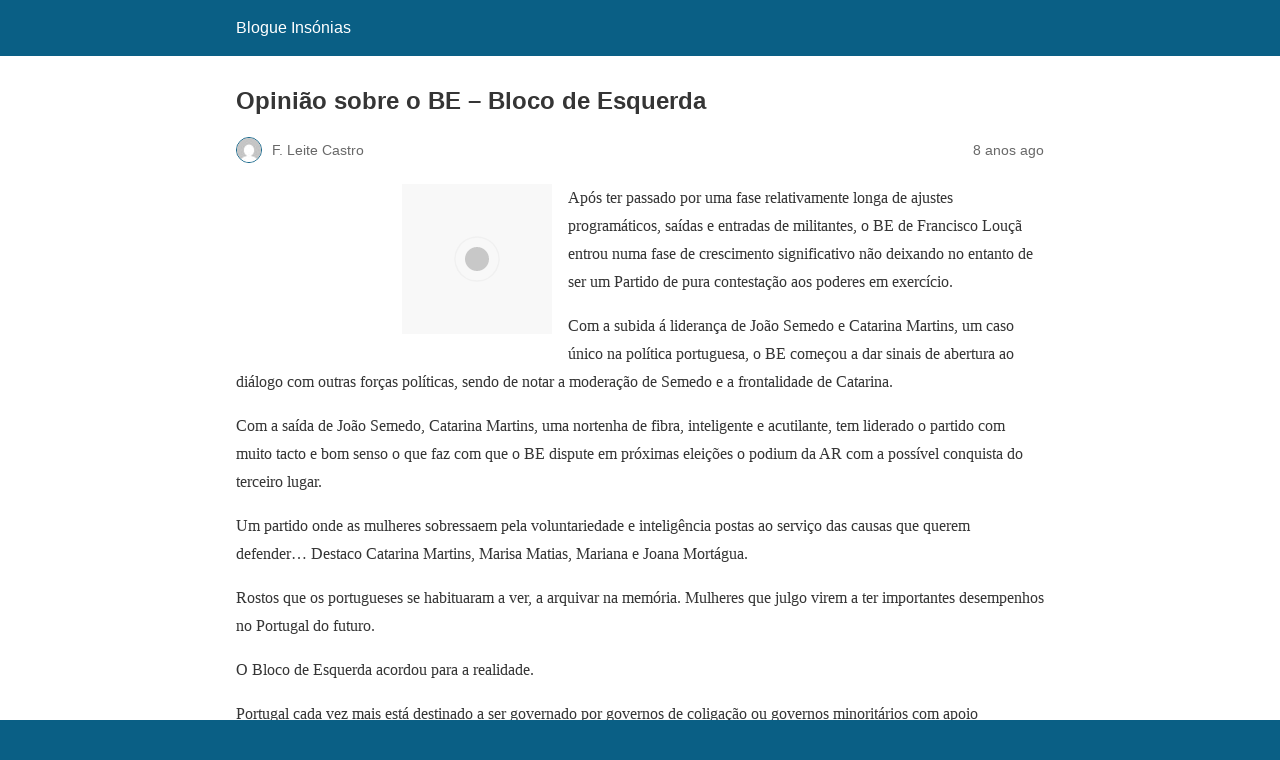

--- FILE ---
content_type: text/html; charset=utf-8
request_url: https://www.insonias.pt/be-bloco-esquerda/amp/
body_size: 10943
content:
<!DOCTYPE html>
<html amp lang="pt-PT" data-amp-auto-lightbox-disable transformed="self;v=1" i-amphtml-layout="" i-amphtml-no-boilerplate="">
<head><meta charset="utf-8"><meta name="viewport" content="width=device-width,minimum-scale=1"><link rel="preconnect" href="https://cdn.ampproject.org"><style amp-runtime="" i-amphtml-version="012512221826001">html{overflow-x:hidden!important}html.i-amphtml-fie{height:100%!important;width:100%!important}html:not([amp4ads]),html:not([amp4ads]) body{height:auto!important}html:not([amp4ads]) body{margin:0!important}body{-webkit-text-size-adjust:100%;-moz-text-size-adjust:100%;-ms-text-size-adjust:100%;text-size-adjust:100%}html.i-amphtml-singledoc.i-amphtml-embedded{-ms-touch-action:pan-y pinch-zoom;touch-action:pan-y pinch-zoom}html.i-amphtml-fie>body,html.i-amphtml-singledoc>body{overflow:visible!important}html.i-amphtml-fie:not(.i-amphtml-inabox)>body,html.i-amphtml-singledoc:not(.i-amphtml-inabox)>body{position:relative!important}html.i-amphtml-ios-embed-legacy>body{overflow-x:hidden!important;overflow-y:auto!important;position:absolute!important}html.i-amphtml-ios-embed{overflow-y:auto!important;position:static}#i-amphtml-wrapper{overflow-x:hidden!important;overflow-y:auto!important;position:absolute!important;top:0!important;left:0!important;right:0!important;bottom:0!important;margin:0!important;display:block!important}html.i-amphtml-ios-embed.i-amphtml-ios-overscroll,html.i-amphtml-ios-embed.i-amphtml-ios-overscroll>#i-amphtml-wrapper{-webkit-overflow-scrolling:touch!important}#i-amphtml-wrapper>body{position:relative!important;border-top:1px solid transparent!important}#i-amphtml-wrapper+body{visibility:visible}#i-amphtml-wrapper+body .i-amphtml-lightbox-element,#i-amphtml-wrapper+body[i-amphtml-lightbox]{visibility:hidden}#i-amphtml-wrapper+body[i-amphtml-lightbox] .i-amphtml-lightbox-element{visibility:visible}#i-amphtml-wrapper.i-amphtml-scroll-disabled,.i-amphtml-scroll-disabled{overflow-x:hidden!important;overflow-y:hidden!important}amp-instagram{padding:54px 0px 0px!important;background-color:#fff}amp-iframe iframe{box-sizing:border-box!important}[amp-access][amp-access-hide]{display:none}[subscriptions-dialog],body:not(.i-amphtml-subs-ready) [subscriptions-action],body:not(.i-amphtml-subs-ready) [subscriptions-section]{display:none!important}amp-experiment,amp-live-list>[update]{display:none}amp-list[resizable-children]>.i-amphtml-loading-container.amp-hidden{display:none!important}amp-list [fetch-error],amp-list[load-more] [load-more-button],amp-list[load-more] [load-more-end],amp-list[load-more] [load-more-failed],amp-list[load-more] [load-more-loading]{display:none}amp-list[diffable] div[role=list]{display:block}amp-story-page,amp-story[standalone]{min-height:1px!important;display:block!important;height:100%!important;margin:0!important;padding:0!important;overflow:hidden!important;width:100%!important}amp-story[standalone]{background-color:#000!important;position:relative!important}amp-story-page{background-color:#757575}amp-story .amp-active>div,amp-story .i-amphtml-loader-background{display:none!important}amp-story-page:not(:first-of-type):not([distance]):not([active]){transform:translateY(1000vh)!important}amp-autocomplete{position:relative!important;display:inline-block!important}amp-autocomplete>input,amp-autocomplete>textarea{padding:0.5rem;border:1px solid rgba(0,0,0,.33)}.i-amphtml-autocomplete-results,amp-autocomplete>input,amp-autocomplete>textarea{font-size:1rem;line-height:1.5rem}[amp-fx^=fly-in]{visibility:hidden}amp-script[nodom],amp-script[sandboxed]{position:fixed!important;top:0!important;width:1px!important;height:1px!important;overflow:hidden!important;visibility:hidden}
/*# sourceURL=/css/ampdoc.css*/[hidden]{display:none!important}.i-amphtml-element{display:inline-block}.i-amphtml-blurry-placeholder{transition:opacity 0.3s cubic-bezier(0.0,0.0,0.2,1)!important;pointer-events:none}[layout=nodisplay]:not(.i-amphtml-element){display:none!important}.i-amphtml-layout-fixed,[layout=fixed][width][height]:not(.i-amphtml-layout-fixed){display:inline-block;position:relative}.i-amphtml-layout-responsive,[layout=responsive][width][height]:not(.i-amphtml-layout-responsive),[width][height][heights]:not([layout]):not(.i-amphtml-layout-responsive),[width][height][sizes]:not(img):not([layout]):not(.i-amphtml-layout-responsive){display:block;position:relative}.i-amphtml-layout-intrinsic,[layout=intrinsic][width][height]:not(.i-amphtml-layout-intrinsic){display:inline-block;position:relative;max-width:100%}.i-amphtml-layout-intrinsic .i-amphtml-sizer{max-width:100%}.i-amphtml-intrinsic-sizer{max-width:100%;display:block!important}.i-amphtml-layout-container,.i-amphtml-layout-fixed-height,[layout=container],[layout=fixed-height][height]:not(.i-amphtml-layout-fixed-height){display:block;position:relative}.i-amphtml-layout-fill,.i-amphtml-layout-fill.i-amphtml-notbuilt,[layout=fill]:not(.i-amphtml-layout-fill),body noscript>*{display:block;overflow:hidden!important;position:absolute;top:0;left:0;bottom:0;right:0}body noscript>*{position:absolute!important;width:100%;height:100%;z-index:2}body noscript{display:inline!important}.i-amphtml-layout-flex-item,[layout=flex-item]:not(.i-amphtml-layout-flex-item){display:block;position:relative;-ms-flex:1 1 auto;flex:1 1 auto}.i-amphtml-layout-fluid{position:relative}.i-amphtml-layout-size-defined{overflow:hidden!important}.i-amphtml-layout-awaiting-size{position:absolute!important;top:auto!important;bottom:auto!important}i-amphtml-sizer{display:block!important}@supports (aspect-ratio:1/1){i-amphtml-sizer.i-amphtml-disable-ar{display:none!important}}.i-amphtml-blurry-placeholder,.i-amphtml-fill-content{display:block;height:0;max-height:100%;max-width:100%;min-height:100%;min-width:100%;width:0;margin:auto}.i-amphtml-layout-size-defined .i-amphtml-fill-content{position:absolute;top:0;left:0;bottom:0;right:0}.i-amphtml-replaced-content,.i-amphtml-screen-reader{padding:0!important;border:none!important}.i-amphtml-screen-reader{position:fixed!important;top:0px!important;left:0px!important;width:4px!important;height:4px!important;opacity:0!important;overflow:hidden!important;margin:0!important;display:block!important;visibility:visible!important}.i-amphtml-screen-reader~.i-amphtml-screen-reader{left:8px!important}.i-amphtml-screen-reader~.i-amphtml-screen-reader~.i-amphtml-screen-reader{left:12px!important}.i-amphtml-screen-reader~.i-amphtml-screen-reader~.i-amphtml-screen-reader~.i-amphtml-screen-reader{left:16px!important}.i-amphtml-unresolved{position:relative;overflow:hidden!important}.i-amphtml-select-disabled{-webkit-user-select:none!important;-ms-user-select:none!important;user-select:none!important}.i-amphtml-notbuilt,[layout]:not(.i-amphtml-element),[width][height][heights]:not([layout]):not(.i-amphtml-element),[width][height][sizes]:not(img):not([layout]):not(.i-amphtml-element){position:relative;overflow:hidden!important;color:transparent!important}.i-amphtml-notbuilt:not(.i-amphtml-layout-container)>*,[layout]:not([layout=container]):not(.i-amphtml-element)>*,[width][height][heights]:not([layout]):not(.i-amphtml-element)>*,[width][height][sizes]:not([layout]):not(.i-amphtml-element)>*{display:none}amp-img:not(.i-amphtml-element)[i-amphtml-ssr]>img.i-amphtml-fill-content{display:block}.i-amphtml-notbuilt:not(.i-amphtml-layout-container),[layout]:not([layout=container]):not(.i-amphtml-element),[width][height][heights]:not([layout]):not(.i-amphtml-element),[width][height][sizes]:not(img):not([layout]):not(.i-amphtml-element){color:transparent!important;line-height:0!important}.i-amphtml-ghost{visibility:hidden!important}.i-amphtml-element>[placeholder],[layout]:not(.i-amphtml-element)>[placeholder],[width][height][heights]:not([layout]):not(.i-amphtml-element)>[placeholder],[width][height][sizes]:not([layout]):not(.i-amphtml-element)>[placeholder]{display:block;line-height:normal}.i-amphtml-element>[placeholder].amp-hidden,.i-amphtml-element>[placeholder].hidden{visibility:hidden}.i-amphtml-element:not(.amp-notsupported)>[fallback],.i-amphtml-layout-container>[placeholder].amp-hidden,.i-amphtml-layout-container>[placeholder].hidden{display:none}.i-amphtml-layout-size-defined>[fallback],.i-amphtml-layout-size-defined>[placeholder]{position:absolute!important;top:0!important;left:0!important;right:0!important;bottom:0!important;z-index:1}amp-img[i-amphtml-ssr]:not(.i-amphtml-element)>[placeholder]{z-index:auto}.i-amphtml-notbuilt>[placeholder]{display:block!important}.i-amphtml-hidden-by-media-query{display:none!important}.i-amphtml-element-error{background:red!important;color:#fff!important;position:relative!important}.i-amphtml-element-error:before{content:attr(error-message)}i-amp-scroll-container,i-amphtml-scroll-container{position:absolute;top:0;left:0;right:0;bottom:0;display:block}i-amp-scroll-container.amp-active,i-amphtml-scroll-container.amp-active{overflow:auto;-webkit-overflow-scrolling:touch}.i-amphtml-loading-container{display:block!important;pointer-events:none;z-index:1}.i-amphtml-notbuilt>.i-amphtml-loading-container{display:block!important}.i-amphtml-loading-container.amp-hidden{visibility:hidden}.i-amphtml-element>[overflow]{cursor:pointer;position:relative;z-index:2;visibility:hidden;display:initial;line-height:normal}.i-amphtml-layout-size-defined>[overflow]{position:absolute}.i-amphtml-element>[overflow].amp-visible{visibility:visible}template{display:none!important}.amp-border-box,.amp-border-box *,.amp-border-box :after,.amp-border-box :before{box-sizing:border-box}amp-pixel{display:none!important}amp-analytics,amp-auto-ads,amp-story-auto-ads{position:fixed!important;top:0!important;width:1px!important;height:1px!important;overflow:hidden!important;visibility:hidden}amp-story{visibility:hidden!important}html.i-amphtml-fie>amp-analytics{position:initial!important}[visible-when-invalid]:not(.visible),form [submit-error],form [submit-success],form [submitting]{display:none}amp-accordion{display:block!important}@media (min-width:1px){:where(amp-accordion>section)>:first-child{margin:0;background-color:#efefef;padding-right:20px;border:1px solid #dfdfdf}:where(amp-accordion>section)>:last-child{margin:0}}amp-accordion>section{float:none!important}amp-accordion>section>*{float:none!important;display:block!important;overflow:hidden!important;position:relative!important}amp-accordion,amp-accordion>section{margin:0}amp-accordion:not(.i-amphtml-built)>section>:last-child{display:none!important}amp-accordion:not(.i-amphtml-built)>section[expanded]>:last-child{display:block!important}
/*# sourceURL=/css/ampshared.css*/</style><meta name="description" content="No futuro Portugal contará e muito com o Bloco de Esquerda"><meta name="twitter:card" content="summary_large_image"><meta name="twitter:title" content="Opinião sobre o BE"><meta name="twitter:description" content="No futuro Portugal contará e muito com o Bloco de Esquerda"><meta name="twitter:image" content="https://i0.wp.com/www.insonias.pt/wp-content/uploads/2017/02/20170226_171442.jpg?fit=564%2C759&amp;ssl=1"><meta name="twitter:creator" content="@DiarioInsonias"><meta name="twitter:site" content="@DiarioInsonias"><meta name="twitter:label1" content="Escrito por"><meta name="twitter:data1" content="F. Leite Castro"><meta name="twitter:label2" content="Tempo estimado de leitura"><meta name="twitter:data2" content="2 minutos"><meta property="og:type" content="article"><meta property="og:title" content="Opinião sobre o BE – Bloco de Esquerda"><meta property="og:url" content="https://www.insonias.pt/be-bloco-esquerda/amp/"><meta property="og:description" content="Após ter passado por uma fase relativamente longa de ajustes programáticos, saídas e entradas de militantes, o BE de Francisco Louçã entrou numa fase de crescimento significativo não deixando no en…"><meta property="article:published_time" content="2017-09-19T15:23:06+00:00"><meta property="article:modified_time" content="2017-09-19T15:23:06+00:00"><meta property="article:author" content="https://www.facebook.com/blogueinsonias/"><meta property="og:site_name" content="Blogue Insónias"><meta property="og:image" content="https://i0.wp.com/www.insonias.pt/wp-content/uploads/2017/02/20170226_171442.jpg?fit=564%2C759&amp;ssl=1"><meta property="og:image:width" content="564"><meta property="og:image:height" content="759"><meta property="og:image:alt" content=""><meta property="og:locale" content="pt_PT"><meta name="twitter:creator" content="@DiarioInsonias"><meta name="twitter:site" content="@https://twitter.com/DiarioInsonias"><meta name="twitter:text:title" content="Opinião sobre o BE – Bloco de Esquerda"><meta name="twitter:image" content="https://i0.wp.com/www.insonias.pt/wp-content/uploads/2017/02/20170226_171442.jpg?fit=564%2C759&amp;ssl=1&amp;w=640"><meta name="twitter:card" content="summary_large_image"><meta name="robots" content="index, follow, max-image-preview:large, max-snippet:-1, max-video-preview:-1"><meta name="generator" content="AMP Plugin v2.4.1; mode=reader; theme=legacy"><meta name="generator" content="WordPress 6.8.2"><link rel="preload" href="https://www.insonias.pt/wp-content/plugins/jetpack/_inc/social-logos/social-logos.eot?5d3b4da4f6c2460dd842dbf9e0992ea6#iefix" as="font" crossorigin=""><script async="" src="https://cdn.ampproject.org/v0.mjs" type="module" crossorigin="anonymous"></script><script async nomodule src="https://cdn.ampproject.org/v0.js" crossorigin="anonymous"></script><script src="https://cdn.ampproject.org/v0/amp-analytics-0.1.mjs" async="" custom-element="amp-analytics" type="module" crossorigin="anonymous"></script><script async nomodule src="https://cdn.ampproject.org/v0/amp-analytics-0.1.js" crossorigin="anonymous" custom-element="amp-analytics"></script><script src="https://cdn.ampproject.org/v0/amp-auto-ads-0.1.mjs" async="" custom-element="amp-auto-ads" type="module" crossorigin="anonymous"></script><script async nomodule src="https://cdn.ampproject.org/v0/amp-auto-ads-0.1.js" crossorigin="anonymous" custom-element="amp-auto-ads"></script><script src="https://cdn.ampproject.org/v0/amp-consent-0.1.mjs" async="" custom-element="amp-consent" type="module" crossorigin="anonymous"></script><script async nomodule src="https://cdn.ampproject.org/v0/amp-consent-0.1.js" crossorigin="anonymous" custom-element="amp-consent"></script><script src="https://cdn.ampproject.org/v0/amp-geo-0.1.mjs" async="" custom-element="amp-geo" type="module" crossorigin="anonymous"></script><script async nomodule src="https://cdn.ampproject.org/v0/amp-geo-0.1.js" crossorigin="anonymous" custom-element="amp-geo"></script><script src="https://cdn.ampproject.org/v0/amp-social-share-0.1.mjs" async="" custom-element="amp-social-share" type="module" crossorigin="anonymous"></script><script async nomodule src="https://cdn.ampproject.org/v0/amp-social-share-0.1.js" crossorigin="anonymous" custom-element="amp-social-share"></script><style amp-custom="">#amp-mobile-version-switcher{left:0;position:absolute;width:100%;z-index:100}#amp-mobile-version-switcher>a{background-color:#444;border:0;color:#eaeaea;display:block;font-family:-apple-system,BlinkMacSystemFont,Segoe UI,Roboto,Oxygen-Sans,Ubuntu,Cantarell,Helvetica Neue,sans-serif;font-size:16px;font-weight:600;padding:15px 0;text-align:center;-webkit-text-decoration:none;text-decoration:none}#amp-mobile-version-switcher>a:active,#amp-mobile-version-switcher>a:focus,#amp-mobile-version-switcher>a:hover{-webkit-text-decoration:underline;text-decoration:underline}#cmplz-consent-ui{background-color:#fff}#cmplz-consent-ui .cmplz-consent-message{color:#222;padding:6px 0 0 6px}#cmplz-consent-ui button{background-color:#1e73be;color:#fff;padding:6px 11px;margin:8px}.jp-related-posts-i2__row{display:flex;margin-top:1.5rem}.jp-related-posts-i2__row:first-child{margin-top:0}.jp-related-posts-i2__post{flex-grow:1;flex-basis:0;margin:0 10px;display:flex;flex-direction:column;padding-left:0}.jp-related-posts-i2__row[data-post-count="3"] .jp-related-posts-i2__post{max-width:calc(33% - 20px)}.jp-related-posts-i2__row[data-post-count="2"] .jp-related-posts-i2__post,.jp-related-posts-i2__row[data-post-count="1"] .jp-related-posts-i2__post{max-width:calc(50% - 20px)}.jp-related-posts-i2__post-date,.jp-related-posts-i2__post-context{flex-direction:row;display:block}.jp-related-posts-i2__post-link{display:block;width:100%;line-height:1.2em}.jp-relatedposts-i2[data-layout="list"] .jp-related-posts-i2__row{margin-top:0;display:block}.jp-relatedposts-i2[data-layout="list"] .jp-related-posts-i2__post{max-width:none;margin:0}@media only screen and (max-width: 640px){.jp-related-posts-i2__row{margin-top:0;display:block}.jp-related-posts-i2__row[data-post-count] .jp-related-posts-i2__post{max-width:none;margin:0;margin-top:1rem}}:where(.wp-block-button__link){border-radius:9999px;box-shadow:none;padding:calc(.667em + 2px) calc(1.333em + 2px);text-decoration:none}:root :where(.wp-block-button .wp-block-button__link.is-style-outline),:root :where(.wp-block-button.is-style-outline>.wp-block-button__link){border:2px solid;padding:.667em 1.333em}:root :where(.wp-block-button .wp-block-button__link.is-style-outline:not(.has-text-color)),:root :where(.wp-block-button.is-style-outline>.wp-block-button__link:not(.has-text-color)){color:currentColor}:root :where(.wp-block-button .wp-block-button__link.is-style-outline:not(.has-background)),:root :where(.wp-block-button.is-style-outline>.wp-block-button__link:not(.has-background)){background-color:initial;background-image:none}:where(.wp-block-columns){margin-bottom:1.75em}:where(.wp-block-columns.has-background){padding:1.25em 2.375em}:where(.wp-block-post-comments input[type=submit]){border:none}:where(.wp-block-cover-image:not(.has-text-color)),:where(.wp-block-cover:not(.has-text-color)){color:#fff}:where(.wp-block-cover-image.is-light:not(.has-text-color)),:where(.wp-block-cover.is-light:not(.has-text-color)){color:#000}:root :where(.wp-block-cover h1:not(.has-text-color)),:root :where(.wp-block-cover h2:not(.has-text-color)),:root :where(.wp-block-cover h3:not(.has-text-color)),:root :where(.wp-block-cover h4:not(.has-text-color)),:root :where(.wp-block-cover h5:not(.has-text-color)),:root :where(.wp-block-cover h6:not(.has-text-color)),:root :where(.wp-block-cover p:not(.has-text-color)){color:inherit}:where(.wp-block-file){margin-bottom:1.5em}:where(.wp-block-file__button){border-radius:2em;display:inline-block;padding:.5em 1em}:where(.wp-block-file__button):is(a):active,:where(.wp-block-file__button):is(a):focus,:where(.wp-block-file__button):is(a):hover,:where(.wp-block-file__button):is(a):visited{box-shadow:none;color:#fff;opacity:.85;text-decoration:none}:where(.wp-block-group.wp-block-group-is-layout-constrained){position:relative}@keyframes show-content-image{0%{visibility:hidden}99%{visibility:hidden}to{visibility:visible}}@keyframes turn-on-visibility{0%{opacity:0}to{opacity:1}}@keyframes turn-off-visibility{0%{opacity:1;visibility:visible}99%{opacity:0;visibility:visible}to{opacity:0;visibility:hidden}}@keyframes lightbox-zoom-in{0%{transform:translate(calc(( -100vw + var(--wp--lightbox-scrollbar-width) ) / 2 + var(--wp--lightbox-initial-left-position)),calc(-50vh + var(--wp--lightbox-initial-top-position))) scale(var(--wp--lightbox-scale))}to{transform:translate(-50%,-50%) scale(1)}}@keyframes lightbox-zoom-out{0%{transform:translate(-50%,-50%) scale(1);visibility:visible}99%{visibility:visible}to{transform:translate(calc(( -100vw + var(--wp--lightbox-scrollbar-width) ) / 2 + var(--wp--lightbox-initial-left-position)),calc(-50vh + var(--wp--lightbox-initial-top-position))) scale(var(--wp--lightbox-scale));visibility:hidden}}:where(.wp-block-latest-comments:not([data-amp-original-style*=line-height] .wp-block-latest-comments__comment)){line-height:1.1}:where(.wp-block-latest-comments:not([data-amp-original-style*=line-height] .wp-block-latest-comments__comment-excerpt p)){line-height:1.8}:root :where(.wp-block-latest-posts.is-grid){padding:0}:root :where(.wp-block-latest-posts.wp-block-latest-posts__list){padding-left:0}ul{box-sizing:border-box}:root :where(.wp-block-list.has-background){padding:1.25em 2.375em}:where(.wp-block-navigation.has-background .wp-block-navigation-item a:not(.wp-element-button)),:where(.wp-block-navigation.has-background .wp-block-navigation-submenu a:not(.wp-element-button)){padding:.5em 1em}:where(.wp-block-navigation .wp-block-navigation__submenu-container .wp-block-navigation-item a:not(.wp-element-button)),:where(.wp-block-navigation .wp-block-navigation__submenu-container .wp-block-navigation-submenu a:not(.wp-element-button)),:where(.wp-block-navigation .wp-block-navigation__submenu-container .wp-block-navigation-submenu button.wp-block-navigation-item__content),:where(.wp-block-navigation .wp-block-navigation__submenu-container .wp-block-pages-list__item button.wp-block-navigation-item__content){padding:.5em 1em}@keyframes overlay-menu__fade-in-animation{0%{opacity:0;transform:translateY(.5em)}to{opacity:1;transform:translateY(0)}}:root :where(p.has-background){padding:1.25em 2.375em}:where(p.has-text-color:not(.has-link-color)) a{color:inherit}:where(.wp-block-post-excerpt){box-sizing:border-box;margin-bottom:var(--wp--style--block-gap);margin-top:var(--wp--style--block-gap)}:where(.wp-block-preformatted.has-background){padding:1.25em 2.375em}:where(.wp-block-search__button){border:1px solid #ccc;padding:6px 10px}:where(.wp-block-search__input){font-family:inherit;font-size:inherit;font-style:inherit;font-weight:inherit;letter-spacing:inherit;line-height:inherit;text-transform:inherit}:where(.wp-block-search__button-inside .wp-block-search__inside-wrapper){border:1px solid #949494;box-sizing:border-box;padding:4px}:where(.wp-block-search__button-inside .wp-block-search__inside-wrapper) :where(.wp-block-search__button){padding:4px 8px}:root :where(.wp-block-separator.is-style-dots){height:auto;line-height:1;text-align:center}:root :where(.wp-block-separator.is-style-dots):before{color:currentColor;content:"···";font-family:serif;font-size:1.5em;letter-spacing:2em;padding-left:2em}:root :where(.wp-block-site-logo.is-style-rounded){border-radius:9999px}:root :where(.wp-block-social-links .wp-social-link a){padding:.25em}:root :where(.wp-block-social-links.is-style-logos-only .wp-social-link a){padding:0}:root :where(.wp-block-social-links.is-style-pill-shape .wp-social-link a){padding-left:.6666666667em;padding-right:.6666666667em}:root :where(.wp-block-tag-cloud.is-style-outline){display:flex;flex-wrap:wrap;gap:1ch}:root :where(.wp-block-tag-cloud.is-style-outline a){border:1px solid;margin-right:0;padding:1ch 2ch}:root :where(.wp-block-tag-cloud.is-style-outline a):not(#_#_#_#_#_#_#_#_){font-size:unset;text-decoration:none}:root :where(.wp-block-table-of-contents){box-sizing:border-box}:where(.wp-block-term-description){box-sizing:border-box;margin-bottom:var(--wp--style--block-gap);margin-top:var(--wp--style--block-gap)}:where(pre.wp-block-verse){font-family:inherit}:root{--wp--preset--font-size--normal:16px;--wp--preset--font-size--huge:42px}html :where(.has-border-color){border-style:solid}html :where([data-amp-original-style*=border-top-color]){border-top-style:solid}html :where([data-amp-original-style*=border-right-color]){border-right-style:solid}html :where([data-amp-original-style*=border-bottom-color]){border-bottom-style:solid}html :where([data-amp-original-style*=border-left-color]){border-left-style:solid}html :where([data-amp-original-style*=border-width]){border-style:solid}html :where([data-amp-original-style*=border-top-width]){border-top-style:solid}html :where([data-amp-original-style*=border-right-width]){border-right-style:solid}html :where([data-amp-original-style*=border-bottom-width]){border-bottom-style:solid}html :where([data-amp-original-style*=border-left-width]){border-left-style:solid}html :where(amp-img[class*=wp-image-]),html :where(amp-anim[class*=wp-image-]){height:auto;max-width:100%}:where(figure){margin:0 0 1em}html :where(.is-position-sticky){--wp-admin--admin-bar--position-offset:var(--wp-admin--admin-bar--height,0px)}@media screen and (max-width:600px){html :where(.is-position-sticky){--wp-admin--admin-bar--position-offset:0px}}:root :where(.wp-block-image figcaption){color:#555;font-size:13px;text-align:center}:where(.wp-block-group.has-background){padding:1.25em 2.375em}:root :where(.wp-block-template-part.has-background){margin-bottom:0;margin-top:0;padding:1.25em 2.375em}@-webkit-keyframes a{to{-webkit-transform:rotate(1turn);transform:rotate(1turn)}}@keyframes a{to{-webkit-transform:rotate(1turn);transform:rotate(1turn)}}@-webkit-keyframes b{0%{background-position:0 0}to{background-position:30px 0}}@keyframes b{0%{background-position:0 0}to{background-position:30px 0}}.amp-wp-unknown-size,amp-img.amp-wp-enforced-sizes{object-fit:contain}amp-img img,amp-img noscript{image-rendering:inherit;object-fit:inherit;object-position:inherit}.alignleft{margin-top:1em;margin-right:auto;margin-bottom:1em;margin-left:auto}.alignleft{float:left}.amp-wp-enforced-sizes{max-width:100%;margin:0 auto}html{background:#0a5f85}body{background:#fff;color:#353535;font-family:Georgia,"Times New Roman",Times,Serif;font-weight:300;line-height:1.75}p,ul{margin:0 0 1em;padding:0}a,a:visited{color:#0a5f85}a:hover,a:active,a:focus{color:#353535}.amp-wp-meta,.amp-wp-header div,.amp-wp-title,.amp-wp-tax-category,.amp-wp-tax-tag,.amp-wp-comments-link,.amp-wp-footer p,.back-to-top{font-family:-apple-system,BlinkMacSystemFont,"Segoe UI","Roboto","Oxygen-Sans","Ubuntu","Cantarell","Helvetica Neue",sans-serif}.amp-wp-header{background-color:#0a5f85}.amp-wp-header div{color:#fff;font-size:1em;font-weight:400;margin:0 auto;max-width:calc(840px - 32px);padding:.875em 16px;position:relative}.amp-wp-header a{color:#fff;text-decoration:none}.amp-wp-article{color:#353535;font-weight:400;margin:1.5em auto;max-width:840px;overflow-wrap:break-word;word-wrap:break-word}.amp-wp-article-header{align-items:center;align-content:stretch;display:flex;flex-wrap:wrap;justify-content:space-between;margin:1.5em 16px 0}.amp-wp-title{color:#353535;display:block;flex:1 0 100%;font-weight:900;margin:0 0 .625em;width:100%}.amp-wp-meta{color:#696969;display:inline-block;flex:2 1 50%;font-size:.875em;line-height:1.5em;margin:0 0 1.5em;padding:0}.amp-wp-article-header .amp-wp-meta:last-of-type{text-align:right}.amp-wp-article-header .amp-wp-meta:first-of-type{text-align:left}.amp-wp-byline amp-img,.amp-wp-byline .amp-wp-author{display:inline-block;vertical-align:middle}.amp-wp-byline amp-img{border:1px solid #0a5f85;border-radius:50%;position:relative;margin-right:6px}.amp-wp-posted-on{text-align:right}.amp-wp-article-content{margin:0 16px}.amp-wp-article-content ul{margin-left:1em}.amp-wp-article-content amp-img{margin:0 auto}.amp-wp-article-content amp-img.alignleft{margin:0 16px 1em 0}.amp-wp-article-footer .amp-wp-meta{display:block}.amp-wp-tax-category,.amp-wp-tax-tag{color:#696969;font-size:.875em;line-height:1.5em;margin:1.5em 16px}.amp-wp-comments-link{color:#696969;font-size:.875em;line-height:1.5em;text-align:center;margin:2.25em 0 1.5em}.amp-wp-comments-link a{border-style:solid;border-color:#c2c2c2;border-width:1px 1px 2px;border-radius:4px;background-color:transparent;color:#0a5f85;cursor:pointer;display:block;font-size:14px;font-weight:600;line-height:18px;margin:0 auto;max-width:200px;padding:11px 16px;text-decoration:none;width:50%;-webkit-transition:background-color .2s ease;transition:background-color .2s ease}.amp-wp-footer{border-top:1px solid #c2c2c2;margin:calc(1.5em - 1px) 0 0}.amp-wp-footer div{margin:0 auto;max-width:calc(840px - 32px);padding:1.25em 16px 1.25em;position:relative}.amp-wp-footer h2{font-size:1em;line-height:1.375em;margin:0 0 .5em}.amp-wp-footer p{color:#696969;font-size:.8em;line-height:1.5em;margin:0 85px 0 0}.amp-wp-footer a{text-decoration:none}.back-to-top{bottom:1.275em;font-size:.8em;font-weight:600;line-height:2em;position:absolute;right:16px}#cmplz-consent-ui{background-color:#fff}#cmplz-consent-ui .cmplz-consent-message{color:#222;padding:6px 0 0 6px}#cmplz-consent-ui button{background-color:#1e73be;color:#fff;padding:6px 11px;margin:8px}@font-face{font-family:"social-logos";src:url("https://www.insonias.pt/wp-content/plugins/jetpack/_inc/social-logos/social-logos.eot?5d3b4da4f6c2460dd842dbf9e0992ea6");font-weight:normal;font-style:normal}@font-face{font-family:"social-logos";src:url("https://www.insonias.pt/wp-content/plugins/jetpack/_inc/social-logos/social-logos.eot?5d3b4da4f6c2460dd842dbf9e0992ea6");src:url("https://www.insonias.pt/wp-content/plugins/jetpack/_inc/social-logos/social-logos.eot?5d3b4da4f6c2460dd842dbf9e0992ea6#iefix") format("embedded-opentype"),url("https://www.insonias.pt/wp-content/plugins/jetpack/_inc/social-logos/social-logos.woff") format("woff"),url("https://www.insonias.pt/wp-content/plugins/jetpack/_inc/social-logos/social-logos.ttf?5d3b4da4f6c2460dd842dbf9e0992ea6") format("truetype");font-weight:normal;font-style:normal}amp-social-share{border-radius:50%;color:#fff;-webkit-border-radius:50%;position:relative;line-height:1;width:32px;height:32px;margin:0 5px 5px 0;vertical-align:middle}amp-social-share::before{display:inline-block;font:normal 18px/1 "social-logos";padding:7px;position:relative;top:1px;vertical-align:top;text-align:center}amp-social-share[type='email']{background:#e9e9e9;color:#656565}amp-social-share[type='email']::before{content:""}amp-social-share[type='tumblr']{background:#2c4762}amp-social-share[type='tumblr']::before{content:""}amp-social-share[type='facebook']{background:#1877f2}amp-social-share[type='facebook']::before{content:""}amp-social-share[type='twitter']{background:#00acee}amp-social-share[type='twitter']::before{content:""}amp-social-share[type='pinterest']{background:#ca1f27}amp-social-share[type='pinterest']::before{content:""}amp-social-share[type='telegram']{background:#08c}amp-social-share[type='telegram']::before{content:""}amp-social-share[type='linkedin']{background:#0077b5}amp-social-share[type='linkedin']::before{content:""}amp-social-share[type='pocket']{background:#ee4056}amp-social-share[type='pocket']::before{content:""}amp-social-share[type='reddit']{background:#cee3f8;color:#555}amp-social-share[type='reddit']::before{content:""}amp-social-share[type='skype']{background:#00aff0}amp-social-share[type='skype']::before{content:""}amp-social-share[type='whatsapp']{background:#43d854}amp-social-share[type='whatsapp']::before{content:""}.jp-related-posts-i2__row{display:flex;margin-top:1.5rem}.jp-related-posts-i2__row:first-child{margin-top:0}.jp-related-posts-i2__post{flex-grow:1;flex-basis:0;margin:0 10px;display:flex;flex-direction:column;padding-left:0}.jp-related-posts-i2__row[data-post-count="3"] .jp-related-posts-i2__post{max-width:calc(33% - 20px)}.jp-related-posts-i2__row[data-post-count="2"] .jp-related-posts-i2__post,.jp-related-posts-i2__row[data-post-count="1"] .jp-related-posts-i2__post{max-width:calc(50% - 20px)}.jp-related-posts-i2__post-date,.jp-related-posts-i2__post-context{flex-direction:row;display:block}.jp-related-posts-i2__post-link{display:block;width:100%;line-height:1.2em}.jp-relatedposts-i2[data-layout="list"] .jp-related-posts-i2__row{margin-top:0;display:block}.jp-relatedposts-i2[data-layout="list"] .jp-related-posts-i2__post{max-width:none;margin:0}@media only screen and (max-width: 640px){.jp-related-posts-i2__row{margin-top:0;display:block}.jp-related-posts-i2__row[data-post-count] .jp-related-posts-i2__post{max-width:none;margin:0;margin-top:1rem}}

/*# sourceURL=amp-custom.css */</style><link rel="canonical" href="https://www.insonias.pt/be-bloco-esquerda/amp/"><script type="application/ld+json" class="yoast-schema-graph">{"@context":"https://schema.org","@graph":[{"@type":"WebPage","@id":"https://www.insonias.pt/be-bloco-esquerda/amp/","url":"https://www.insonias.pt/be-bloco-esquerda/amp/","name":"Opini\u00e3o sobre o BE","isPartOf":{"@id":"https://www.insonias.pt/#website"},"primaryImageOfPage":{"@id":"https://www.insonias.pt/be-bloco-esquerda/amp/#primaryimage"},"image":{"@id":"https://www.insonias.pt/be-bloco-esquerda/amp/#primaryimage"},"thumbnailUrl":"https://i0.wp.com/www.insonias.pt/wp-content/uploads/2017/02/20170226_171442.jpg?fit=564%2C759\u0026ssl=1","datePublished":"2017-09-19T15:23:06+00:00","dateModified":"2017-09-19T15:23:06+00:00","author":{"@id":"https://www.insonias.pt/#/schema/person/2234afaf9325984b16755f741a1fa81c"},"description":"No futuro Portugal contar\u00e1 e muito com o Bloco de Esquerda","breadcrumb":{"@id":"https://www.insonias.pt/be-bloco-esquerda/amp/#breadcrumb"},"inLanguage":"pt-PT","potentialAction":[{"@type":"ReadAction","target":["https://www.insonias.pt/be-bloco-esquerda/amp/"]}]},{"@type":"ImageObject","inLanguage":"pt-PT","@id":"https://www.insonias.pt/be-bloco-esquerda/amp/#primaryimage","url":"https://i0.wp.com/www.insonias.pt/wp-content/uploads/2017/02/20170226_171442.jpg?fit=564%2C759\u0026ssl=1","contentUrl":"https://i0.wp.com/www.insonias.pt/wp-content/uploads/2017/02/20170226_171442.jpg?fit=564%2C759\u0026ssl=1","width":564,"height":759},{"@type":"BreadcrumbList","@id":"https://www.insonias.pt/be-bloco-esquerda/amp/#breadcrumb","itemListElement":[{"@type":"ListItem","position":1,"name":"Home","item":"https://www.insonias.pt/"},{"@type":"ListItem","position":2,"name":"Opini\u00e3o sobre o BE \u0026#8211; Bloco de Esquerda"}]},{"@type":"WebSite","@id":"https://www.insonias.pt/#website","url":"https://www.insonias.pt/","name":"Blogue Ins\u00f3nias","description":"Blogue Ins\u00f3nias onde o livre pensamento tem lugar!","potentialAction":[{"@type":"SearchAction","target":{"@type":"EntryPoint","urlTemplate":"https://www.insonias.pt/?s={search_term_string}"},"query-input":"required name=search_term_string"}],"inLanguage":"pt-PT"},{"@type":"Person","@id":"https://www.insonias.pt/#/schema/person/2234afaf9325984b16755f741a1fa81c","name":"F. Leite Castro","image":{"@type":"ImageObject","inLanguage":"pt-PT","@id":"https://www.insonias.pt/#/schema/person/image/","url":"https://secure.gravatar.com/avatar/6bd9a6baeb265b9f8bb1793af422054b787b81ac8f0534bf1ff79d0d6b144e1e?s=96\u0026d=mm\u0026r=g","contentUrl":"https://secure.gravatar.com/avatar/6bd9a6baeb265b9f8bb1793af422054b787b81ac8f0534bf1ff79d0d6b144e1e?s=96\u0026d=mm\u0026r=g","caption":"F. Leite Castro"},"url":"https://www.insonias.pt/author/f-leite-castro/"}]}</script><title>Opinião sobre o BE</title></head>

<body data-rsssl="1" class="">


<amp-auto-ads data-block-on-consent type="adsense" data-ad-client="ca-pub-7073885975997569" class="i-amphtml-layout-container" i-amphtml-layout="container"></amp-auto-ads>


<header id="top" class="amp-wp-header">
	<div>
		<a href="https://www.insonias.pt/">
									<span class="amp-site-title">
				Blogue Insónias			</span>
		</a>
	</div>
</header>

<article class="amp-wp-article">
	<header class="amp-wp-article-header">
		<h1 class="amp-wp-title">Opinião sobre o BE – Bloco de Esquerda</h1>
			<div class="amp-wp-meta amp-wp-byline">
					<amp-img src="https://secure.gravatar.com/avatar/6bd9a6baeb265b9f8bb1793af422054b787b81ac8f0534bf1ff79d0d6b144e1e?s=72&amp;d=mm&amp;r=g" srcset="
					https://secure.gravatar.com/avatar/6bd9a6baeb265b9f8bb1793af422054b787b81ac8f0534bf1ff79d0d6b144e1e?s=24&amp;d=mm&amp;r=g 1x,
					https://secure.gravatar.com/avatar/6bd9a6baeb265b9f8bb1793af422054b787b81ac8f0534bf1ff79d0d6b144e1e?s=48&amp;d=mm&amp;r=g 2x,
					https://secure.gravatar.com/avatar/6bd9a6baeb265b9f8bb1793af422054b787b81ac8f0534bf1ff79d0d6b144e1e?s=72&amp;d=mm&amp;r=g 3x
				" alt="F. Leite Castro" width="24" height="24" layout="fixed" class="i-amphtml-layout-fixed i-amphtml-layout-size-defined" style="width:24px;height:24px" i-amphtml-layout="fixed"></amp-img>
				<span class="amp-wp-author author vcard">F. Leite Castro</span>
	</div>
<div class="amp-wp-meta amp-wp-posted-on">
	<time datetime="2017-09-19T15:23:06+00:00">
		8 anos ago	</time>
</div>
	</header>

	
	<div class="amp-wp-article-content">
		<p><amp-img class="lazy lazy-hidden alignleft size-thumbnail wp-image-5997 amp-wp-enforced-sizes i-amphtml-layout-intrinsic i-amphtml-layout-size-defined" src="[data-uri]" data-lazy-type="image" data-lazy-src="https://i0.wp.com/www.insonias.pt/wp-content/uploads/2017/02/20170226_171442-150x150.jpg?resize=150%2C150" alt="" width="150" height="150" data-lazy-srcset="https://i0.wp.com/www.insonias.pt/wp-content/uploads/2017/02/20170226_171442.jpg?resize=150%2C150&amp;ssl=1 150w, https://i0.wp.com/www.insonias.pt/wp-content/uploads/2017/02/20170226_171442.jpg?resize=50%2C50&amp;ssl=1 50w, https://i0.wp.com/www.insonias.pt/wp-content/uploads/2017/02/20170226_171442.jpg?zoom=2&amp;resize=150%2C150&amp;ssl=1 300w, https://i0.wp.com/www.insonias.pt/wp-content/uploads/2017/02/20170226_171442.jpg?zoom=3&amp;resize=150%2C150&amp;ssl=1 450w" data-lazy-sizes="auto, (max-width: 150px) 100vw, 150px" layout="intrinsic" data-hero-candidate="" data-hero i-amphtml-ssr i-amphtml-layout="intrinsic"><i-amphtml-sizer slot="i-amphtml-svc" class="i-amphtml-sizer"><img alt="" aria-hidden="true" class="i-amphtml-intrinsic-sizer" role="presentation" src="[data-uri]"></i-amphtml-sizer><img class="i-amphtml-fill-content i-amphtml-replaced-content" decoding="async" loading="lazy" alt="" src="[data-uri]"></amp-img><amp-img class="alignleft size-thumbnail wp-image-5997 amp-wp-enforced-sizes i-amphtml-layout-intrinsic i-amphtml-layout-size-defined" src="https://i0.wp.com/www.insonias.pt/wp-content/uploads/2017/02/20170226_171442-150x150.jpg?resize=150%2C150" alt="" width="150" height="150" srcset="https://i0.wp.com/www.insonias.pt/wp-content/uploads/2017/02/20170226_171442.jpg?resize=150%2C150&amp;ssl=1 150w, https://i0.wp.com/www.insonias.pt/wp-content/uploads/2017/02/20170226_171442.jpg?resize=50%2C50&amp;ssl=1 50w, https://i0.wp.com/www.insonias.pt/wp-content/uploads/2017/02/20170226_171442.jpg?zoom=2&amp;resize=150%2C150&amp;ssl=1 300w, https://i0.wp.com/www.insonias.pt/wp-content/uploads/2017/02/20170226_171442.jpg?zoom=3&amp;resize=150%2C150&amp;ssl=1 450w" sizes="auto, (max-width: 150px) 100vw, 150px" layout="intrinsic" disable-inline-width="" i-amphtml-layout="intrinsic"><i-amphtml-sizer slot="i-amphtml-svc" class="i-amphtml-sizer"><img alt="" aria-hidden="true" class="i-amphtml-intrinsic-sizer" role="presentation" src="[data-uri]"></i-amphtml-sizer><noscript><img loading="lazy" decoding="async" src="https://i0.wp.com/www.insonias.pt/wp-content/uploads/2017/02/20170226_171442-150x150.jpg?resize=150%2C150" alt="" width="150" height="150" srcset="https://i0.wp.com/www.insonias.pt/wp-content/uploads/2017/02/20170226_171442.jpg?resize=150%2C150&amp;ssl=1 150w, https://i0.wp.com/www.insonias.pt/wp-content/uploads/2017/02/20170226_171442.jpg?resize=50%2C50&amp;ssl=1 50w, https://i0.wp.com/www.insonias.pt/wp-content/uploads/2017/02/20170226_171442.jpg?zoom=2&amp;resize=150%2C150&amp;ssl=1 300w, https://i0.wp.com/www.insonias.pt/wp-content/uploads/2017/02/20170226_171442.jpg?zoom=3&amp;resize=150%2C150&amp;ssl=1 450w" sizes="auto, (max-width: 150px) 100vw, 150px"></noscript></amp-img>Após ter passado por uma fase relativamente longa de ajustes programáticos, saídas e entradas de militantes, o BE de Francisco Louçã entrou numa fase de crescimento significativo não deixando no entanto de ser um Partido de pura contestação aos poderes em exercício.</p>
<p>Com a subida á liderança de João Semedo e Catarina Martins, um caso único na política portuguesa, o BE começou a dar sinais de abertura ao diálogo com outras forças políticas, sendo de notar a moderação de Semedo e a frontalidade de Catarina.</p>
<p>Com a saída de João Semedo, Catarina Martins, uma nortenha de fibra, inteligente e acutilante, tem liderado o partido com muito tacto e bom senso o que faz com que o BE dispute em próximas eleições o podium da AR com a possível conquista do terceiro lugar.</p>
<p>Um partido onde as mulheres sobressaem pela voluntariedade e inteligência postas ao serviço das causas que querem defender… Destaco Catarina Martins, Marisa Matias, Mariana e Joana Mortágua.</p>
<p>Rostos que os portugueses se habituaram a ver, a arquivar na memória. Mulheres que julgo virem a ter importantes desempenhos no Portugal do futuro.</p>
<p>O Bloco de Esquerda acordou para a realidade.</p>
<p></p>
<p>Portugal cada vez mais está destinado a ser governado por governos de coligação ou governos minoritários com apoio parlamentar.</p>
<p>O BE tem todas as hipóteses de poder vir a fazer maioria com o PS, uma vez que me parece ser inverosímil que o pudesse fazer com a actual liderança do PSD.</p>
<p>Com a actual liderança de Catarina Martins o BE contribui para o desanuviamento da política portuguesa, demarcando um território de esquerda amplamente democrático cada vez mais enquadrado no responsável sentido de estado a que todos estamos obrigados.</p>
<p>De salientar também a qualidade de grande parte dos militantes do partido, pessoas intelectualmente evoluídas, sem levarem às suas costas as cargas negativas das universidades de verão ou institutos semelhantes que outros partidos usam.</p>
<p>Julgo que no futuro Portugal contará e muito com o Bloco de Esquerda.</p>
<div class="clearfix"><span class="ldc-ul_cont">Gosto<amp-img class="lazy lazy-hidden amp-wp-unknown-size amp-wp-unknown-width amp-wp-unknown-height amp-wp-enforced-sizes i-amphtml-layout-intrinsic i-amphtml-layout-size-defined" src="[data-uri]" data-lazy-type="image" data-lazy-src="https://i0.wp.com/www.insonias.pt/wp-content/plugins/like-dislike-counter-for-posts-pages-and-comments/images/up.png?w=640&amp;ssl=1" title="" alt="" width="640" height="400" layout="intrinsic" i-amphtml-layout="intrinsic"><i-amphtml-sizer slot="i-amphtml-svc" class="i-amphtml-sizer"><img alt="" aria-hidden="true" class="i-amphtml-intrinsic-sizer" role="presentation" src="[data-uri]"></i-amphtml-sizer><noscript><img decoding="async" src="[data-uri]" title="" alt="" width="640" height="400"></noscript></amp-img><amp-img src="https://i0.wp.com/www.insonias.pt/wp-content/plugins/like-dislike-counter-for-posts-pages-and-comments/images/up.png?w=640&amp;ssl=1" title="" alt="" width="16" height="16" class="amp-wp-enforced-sizes i-amphtml-layout-intrinsic i-amphtml-layout-size-defined" layout="intrinsic" i-amphtml-layout="intrinsic"><i-amphtml-sizer slot="i-amphtml-svc" class="i-amphtml-sizer"><img alt="" aria-hidden="true" class="i-amphtml-intrinsic-sizer" role="presentation" src="[data-uri]"></i-amphtml-sizer><noscript><img decoding="async" src="https://i0.wp.com/www.insonias.pt/wp-content/plugins/like-dislike-counter-for-posts-pages-and-comments/images/up.png?w=640&amp;ssl=1" title="" alt="" width="16" height="16"></noscript></amp-img>(<span>4</span>)</span><span class="ldc-ul_cont">Não Gosto<amp-img class="lazy lazy-hidden amp-wp-unknown-size amp-wp-unknown-width amp-wp-unknown-height amp-wp-enforced-sizes i-amphtml-layout-intrinsic i-amphtml-layout-size-defined" src="[data-uri]" data-lazy-type="image" data-lazy-src="https://i0.wp.com/www.insonias.pt/wp-content/plugins/like-dislike-counter-for-posts-pages-and-comments/images/down.png?w=640&amp;ssl=1" title="" alt="" width="640" height="400" layout="intrinsic" i-amphtml-layout="intrinsic"><i-amphtml-sizer slot="i-amphtml-svc" class="i-amphtml-sizer"><img alt="" aria-hidden="true" class="i-amphtml-intrinsic-sizer" role="presentation" src="[data-uri]"></i-amphtml-sizer><noscript><img decoding="async" src="[data-uri]" title="" alt="" width="640" height="400"></noscript></amp-img><amp-img src="https://i0.wp.com/www.insonias.pt/wp-content/plugins/like-dislike-counter-for-posts-pages-and-comments/images/down.png?w=640&amp;ssl=1" title="" alt="" width="16" height="16" class="amp-wp-enforced-sizes i-amphtml-layout-intrinsic i-amphtml-layout-size-defined" layout="intrinsic" i-amphtml-layout="intrinsic"><i-amphtml-sizer slot="i-amphtml-svc" class="i-amphtml-sizer"><img alt="" aria-hidden="true" class="i-amphtml-intrinsic-sizer" role="presentation" src="[data-uri]"></i-amphtml-sizer><noscript><img decoding="async" src="https://i0.wp.com/www.insonias.pt/wp-content/plugins/like-dislike-counter-for-posts-pages-and-comments/images/down.png?w=640&amp;ssl=1" title="" alt="" width="16" height="16"></noscript></amp-img>(<span>0</span>)</span></div><div class="sharedaddy sd-sharing-enabled"><div class="robots-nocontent sd-block sd-social sd-social-official sd-sharing"><h3 class="sd-title">Partilhar nas Redes Sociais:</h3><div class="sd-content"><amp-social-share data-block-on-consent type="facebook" height="32px" width="32px" aria-label="Click to share on Facebook" title="Click to share on Facebook" data-param-app_id="249643311490" class="i-amphtml-layout-fixed i-amphtml-layout-size-defined" style="width:32px;height:32px" i-amphtml-layout="fixed"></amp-social-share><amp-social-share data-block-on-consent type="twitter" height="32px" width="32px" aria-label="Click to share on Twitter" title="Click to share on Twitter" class="i-amphtml-layout-fixed i-amphtml-layout-size-defined" style="width:32px;height:32px" i-amphtml-layout="fixed"></amp-social-share></div></div></div>
<nav class="jp-relatedposts-i2" data-layout="grid"><h3 class="jp-relatedposts-headline"><em>Relacionado</em></h3><div class="jp-related-posts-i2__row" data-post-count="3"><ul id="related-posts-item-696e329342df3" aria-labelledby="related-posts-item-696e329342df3-label" class="jp-related-posts-i2__post" role="menuitem"><li class="jp-related-posts-i2__post-link"><a id="related-posts-item-696e329342df3-label" href="https://www.insonias.pt/desespero-do-bloco-esquerda/amp/">O desespero do Bloco de Esquerda</a></li><li class="jp-related-posts-i2__post-date">31/07/2018</li><li class="jp-related-posts-i2__post-context">Em "Política"</li></ul><ul id="related-posts-item-696e329342ecb" aria-labelledby="related-posts-item-696e329342ecb-label" class="jp-related-posts-i2__post" role="menuitem"><li class="jp-related-posts-i2__post-link"><a id="related-posts-item-696e329342ecb-label" href="https://www.insonias.pt/barragens-palhinhas-e-outros-disparates-do-bloco-esquerda/amp/">Barragens, palhinhas e outros disparates do Bloco de Esquerda</a></li><li class="jp-related-posts-i2__post-date">05/09/2019</li><li class="jp-related-posts-i2__post-context">Em "Sem categoria"</li></ul><ul id="related-posts-item-696e329342f4e" aria-labelledby="related-posts-item-696e329342f4e-label" class="jp-related-posts-i2__post" role="menuitem"><li class="jp-related-posts-i2__post-link"><a id="related-posts-item-696e329342f4e-label" href="https://www.insonias.pt/bloco-esquerda-desiste-das-autarquicas/amp/">Bloco de Esquerda “desiste” das autárquicas</a></li><li class="jp-related-posts-i2__post-date">23/11/2016</li><li class="jp-related-posts-i2__post-context">Em "Autárquicas 2017"</li></ul></div></nav>	</div>

	<footer class="amp-wp-article-footer">
			<div class="amp-wp-meta amp-wp-tax-category">
		Categories: <a href="https://www.insonias.pt/category/politica/" rel="category tag">Política</a>	</div>

	<div class="amp-wp-meta amp-wp-tax-tag">
		Tags: <a href="https://www.insonias.pt/tag/bloco-de-esquerda/" rel="tag">bloco de esquerda</a>	</div>
		<div class="amp-wp-meta amp-wp-comments-link">
		<a href="https://www.insonias.pt/be-bloco-esquerda/amp/#comments">
			Leave a Comment		</a>
	</div>
	</footer>
</article>

<footer class="amp-wp-footer">
	<div>
		<h2>Blogue Insónias</h2>
		<a href="#top" class="back-to-top">Back to top</a>
	</div>
</footer>


<amp-pixel data-block-on-consent src="https://pixel.wp.com/g.gif?v=ext&amp;blog=108069946&amp;post=6794&amp;tz=0&amp;srv=www.insonias.pt&amp;host=www.insonias.pt&amp;rand=RANDOM&amp;ref=DOCUMENT_REFERRER" class="i-amphtml-layout-fixed i-amphtml-layout-size-defined" style="width:1px;height:1px" i-amphtml-layout="fixed"></amp-pixel>		<div id="amp-mobile-version-switcher">
			<a rel="nofollow" href="https://www.insonias.pt/be-bloco-esquerda/?noamp=mobile">
				Exit mobile version			</a>
		</div>

				

<amp-analytics data-block-on-consent type="gtag" data-credentials="include" class="i-amphtml-layout-fixed i-amphtml-layout-size-defined" style="width:1px;height:1px" i-amphtml-layout="fixed"><script type="application/json">{"optoutElementId":"__gaOptOutExtension","vars":{"gtag_id":"UA-47269232-1","config":{"UA-47269232-1":{"groups":"default","linker":{"domains":["www.insonias.pt"]}}}}}</script></amp-analytics>

						
							
			
				
		
            <amp-geo layout="nodisplay" class="i-amphtml-layout-nodisplay" hidden="hidden" i-amphtml-layout="nodisplay">
			  <script type="application/json">{"ISOCountryGroups":{"eu":["preset-eea"]}}</script>
			</amp-geo>
            <amp-consent layout="nodisplay" id="consent-element" class="i-amphtml-layout-nodisplay" hidden="hidden" i-amphtml-layout="nodisplay">
                <script type="application/json">{"consents":{"cmplz-consent":{"promptIfUnknownForGeoGroup":"eu","checkConsentHref":"https://www.insonias.pt/wp-admin/admin-ajax.php?action=cmplz_amp_endpoint","promptUI":"cmplz-consent-ui"}},"postPromptUI":false}</script>
                <div id="cmplz-consent-ui">
                	<div class="cmplz-consent-message">Para fornecer as melhores experiências, usamos tecnologias como cookies para armazenar e/ou aceder a informações do dispositivo. Consentir com essas tecnologias nos permitirá processar dados, como comportamento de navegação ou IDs exclusivos neste site. Não consentir ou retirar o consentimento pode afetar adversamente certos recursos e funções.</div>
                    <button on="tap:consent-element.accept" role="button">Aceitar</button>
                    <button on="tap:consent-element.reject" role="button">Negar</button>
                </div>
                

            </amp-consent>

</body></html>
